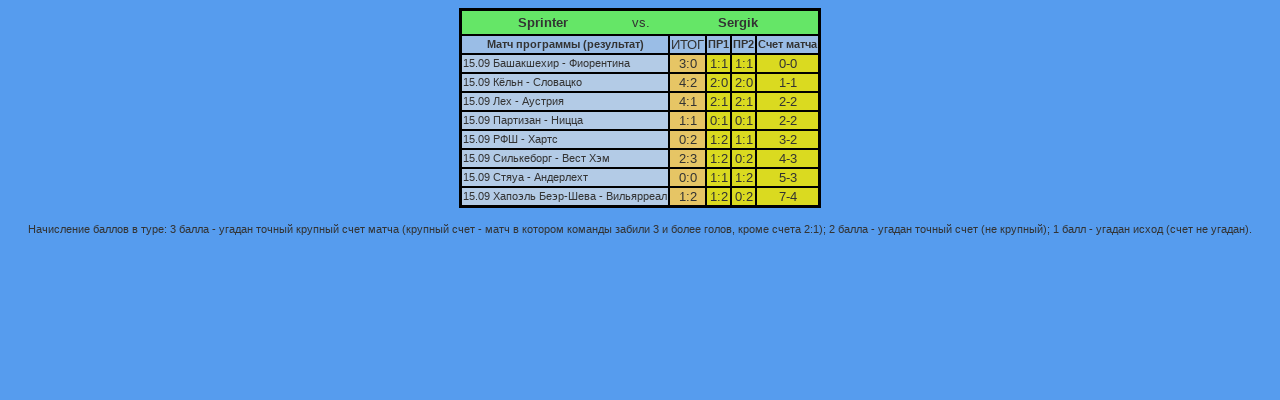

--- FILE ---
content_type: text/html; charset=windows-1251
request_url: http://kfp.ru/ligak/2022-23/protocol.php?tur=04&num1=146&num2=302&lig=0
body_size: 931
content:

<html><head><title>KFP.RU : Турниры по Спортпрогнозу</title> <!-- КФП "ЛУЧ" http://www.kfp.ru --> <meta name="keywords" content="футболпрогноз"> <meta name="description" content="КФП "ЛУЧ" - http://www.kfp.ru"> <link rel="stylesheet" href="../../styles.css" type="text/css"></head><body bgcolor="#569CEE"><center><table border=2 bordercolor=black bgcolor=DADA20 CELLSPACING="0"><tr bgcolor=65E667><td colspan=5><table width=100% align=center><tr align=center><td width=45%><font size=2><b>Sprinter</b></font></td><td width=10%>vs.</td><td width=45%><font size=2><b>Sergik</b></font></td></tr></table></td></tr><tr bgcolor=9ABDE6 align=center><td><b><small>Матч программы (результат)</b></small></td><td>ИТОГ</td><td><b><small>ПР1</b></small></td><td><b><small>ПР2</b></small></td><td><b><small>Счет матча</b></small></td></tr><tr align=center><td align=left bgcolor=B3CBE6><small>15.09  Башакшехир - Фиорентина         </small></td><td bgcolor=E6C565>3:0</td><td>1:1</td><td>1:1</td><td>0-0</td></tr><tr align=center><td align=left bgcolor=B3CBE6><small>15.09  Кёльн - Словацко                </small></td><td bgcolor=E6C565>4:2</td><td>2:0</td><td>2:0</td><td>1-1</td></tr><tr align=center><td align=left bgcolor=B3CBE6><small>15.09  Лех - Аустрия                   </small></td><td bgcolor=E6C565>4:1</td><td>2:1</td><td>2:1</td><td>2-2</td></tr><tr align=center><td align=left bgcolor=B3CBE6><small>15.09  Партизан - Ницца                </small></td><td bgcolor=E6C565>1:1</td><td>0:1</td><td>0:1</td><td>2-2</td></tr><tr align=center><td align=left bgcolor=B3CBE6><small>15.09  РФШ - Хартс                     </small></td><td bgcolor=E6C565>0:2</td><td>1:2</td><td>1:1</td><td>3-2</td></tr><tr align=center><td align=left bgcolor=B3CBE6><small>15.09  Силькеборг - Вест Хэм           </small></td><td bgcolor=E6C565>2:3</td><td>1:2</td><td>0:2</td><td>4-3</td></tr><tr align=center><td align=left bgcolor=B3CBE6><small>15.09  Стяуа - Андерлехт               </small></td><td bgcolor=E6C565>0:0</td><td>1:1</td><td>1:2</td><td>5-3</td></tr><tr align=center><td align=left bgcolor=B3CBE6><small>15.09  Хапоэль Беэр-Шева - Вильярреал  </small></td><td bgcolor=E6C565>1:2</td><td>1:2</td><td>0:2</td><td>7-4</td></tr></table> <br><small>     Начисление баллов в туре:      3 балла - угадан точный крупный счет матча (крупный счет - матч в котором команды забили 3 и более голов, кроме счета 2:1);      2 балла - угадан точный счет (не крупный);      1 балл - угадан исход (счет не угадан).</small><br></center></body></html>

--- FILE ---
content_type: text/css
request_url: http://kfp.ru/styles.css
body_size: 405
content:
BODY, TD, UL, OL, LI, DL, DD, DIV, P {
 font-size: 10pt;
 color: #333333;
 font-family: verdana,arial,helvetica,geneva,sans-serif;
}
A:LINK {
 text-decoration: none;
 color: #3300CC;
}
A:VISITED {
 text-decoration: none;
 color: #3300CC;
}
A:ACTIVE {
 text-decoration: none;
 color: #3300CC;
}
A:HOVER {
 text-decoration: underline;
 color: #3300CC;
}
HR {
 color: #000000;
}
BIG
{
 text-decoration: none;
 font-style: normal;
 font-weight: bold;
 font-size: 14pt;
 color: #006699;
 font-family: verdana,arial,helvetica,geneva,sans-serif;
}
STRONG
{
 text-decoration: none;
 font-style: normal;
 font-weight: bold;
 font-size: 11pt;
 color: #999977;
 font-family: verdana,arial,helvetica,geneva,sans-serif;
}
SMALL {
 font-size: 8pt;
 font-family: verdana,arial,helvetica,geneva,sans-serif;
}
TT {
 font-weight: bold;
 color: #000000;
 font-family: 'lucida console',courier,monospace;
}
SAMP {
 color: #666666;
 font-family: 'lucida console',courier,monospace;
}
DT {
 font-weight: bold;
}
EM {
 font-weight: bold;
 font-style: italic;
 font-size: 11pt;
 color: #666666;
 font-family: arial,helvetica,geneva,sans-serif;
}
EM.date {
 color: #ffbb44;
}
EM.news {
 color: #ff9922;
}
ADDRESS {
 text-decoration: none;
 font-weight: bold;
 font-style: italic;
 font-size: 10pt;
 font-family: verdana,arial,helvetica,geneva,sans-serif;
}